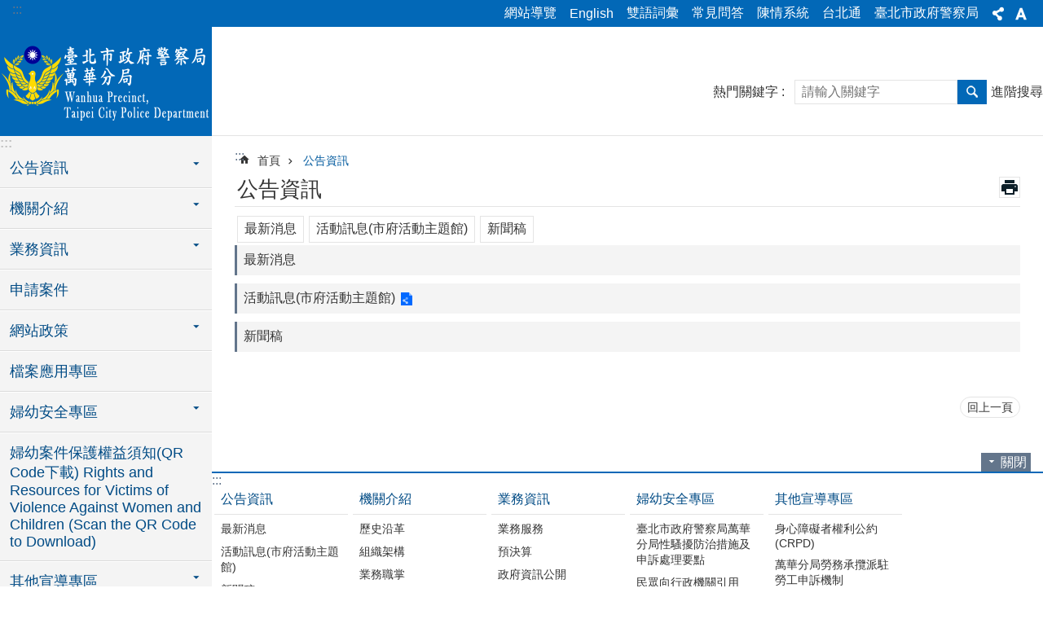

--- FILE ---
content_type: text/html; charset=utf-8
request_url: https://wh.police.gov.taipei/Content_List.aspx?n=6B6D6B8C3AE7429E
body_size: 24732
content:

<!DOCTYPE html>

<html id="FormHtml" xmlns="http://www.w3.org/1999/xhtml" lang="zh-Hant-TW">
<head id="Head1"><script  src='https://maps.googleapis.com/maps/api/js?key=AIzaSyDh8OOuzmun9cnM6H8-FZjx6qlgqAeiPOo&callback=initMap'></script>
<script> var CCMS_IS_TGOS= false;</script>
<script  src='//wh.police.gov.taipei/Scripts/jquery.min.js'></script>
<script  src='//wh.police.gov.taipei/Scripts/jquery.powertip.min.js'></script>
<link rel='stylesheet' type='text/css'  href='//wh.police.gov.taipei/Scripts/jquery.powertip-dark.min.css'> 
<script  src='//wh.police.gov.taipei/Scripts/jquery.cookie.js'></script>
<script  src='//wh.police.gov.taipei/Scripts/jUtil.js'></script>
<script  src='//wh.police.gov.taipei/Scripts/jGMap.js'></script>
<script  src='//wh.police.gov.taipei/Scripts/fancybox/jquery.fancybox.js'></script>
<link rel='stylesheet' type='text/css'  href='//wh.police.gov.taipei/Scripts/fancybox/jquery.fancybox.css'> 
<script src='//wh.police.gov.taipei/Scripts/hamalightGallery/hamalightGallery.js'></script>
<link rel='stylesheet' type='text/css'  href='//wh.police.gov.taipei/Scripts/hamalightGallery/css/hamalightGallery.css'> 
<script   src='//wh.police.gov.taipei/Scripts/jquery.mousewheel.min.js'></script> 
<script   src='//wh.police.gov.taipei/Scripts/jquery.touchwipe.min.js'></script> 
<script  src='//wh.police.gov.taipei/Scripts/Chart/chart.js'></script> 
<script  src='//wh.police.gov.taipei/Scripts/Chart/chartjs-plugin-datalabels.js'></script> 
<script  src='//wh.police.gov.taipei/Scripts/Chart/chartjs-chart-treemap.min.js'></script> 
<script  src='//wh.police.gov.taipei/Scripts/chart.js'></script> 
<script   src='//wh.police.gov.taipei/js/airdatepicker/datepicker.min.js'></script> 
<script   src='//wh.police.gov.taipei/js/airdatepicker/datepicker.zh-tw.js'></script> 
<script   src='//wh.police.gov.taipei/js/airdatepicker/datepicker.en.js'></script> 
<link rel='stylesheet' type='text/css'  href='//wh.police.gov.taipei/js/airdatepicker/datepicker.min.css'> 
<script   src='//wh.police.gov.taipei/Scripts/Extern.js'></script> 
<script   src='//wh.police.gov.taipei/Scripts/lazyload.js'></script> 
<script>var CCMS_WWWURL='https://wh.police.gov.taipei';var CCMS_LanguageSN=1;var CCMS_SitesSN_Encryption='A25A31DE8D66F1C6';</script><link href="images/favicon.ico" rel="icon" type="image/x-icon"><meta name="robots" content="noarchive" /><meta http-equiv="X-UA-Compatible" content="IE=edge" /><meta name="viewport" content="width=device-width, initial-scale=1" /><meta http-equiv="Content-Type" content="text/html; charset=utf-8" />
<meta name="DC.Title" content="臺北市政府警察局萬華分局" />
<meta name="DC.Subject" content="臺北市政府警察局萬華分局" />
<meta name="DC.Creator" content="臺北市政府警察局萬華分局" />
<meta name="DC.Publisher" content="臺北市政府警察局萬華分局" />
<meta name="DC.Date" content="2017-03-02" />
<meta name="DC.Type" content="" />
<meta name="DC.Identifier" content="379134000C" />
<meta name="DC.Description" content="提供臺北市政府警察局萬華分局發佈的新聞訊息" />
<meta name="DC.Contributor" content="臺北市政府警察局萬華分局" />
<meta name="DC.Format" content="HTML" />
<meta name="DC.Relation" content="MP-108081" />
<meta name="DC.Source" content="臺北市政府警察局萬華分局" />
<meta name="DC.Language" content="中文" />
<meta name="DC.Coverage.t.min" content="2017-03-02" />
<meta name="DC.Coverage.t.max" content="2017-04-02" />
<meta name="DC.Rights" content="臺北市政府警察局萬華分局" />
<meta name="Category.Theme" content="170,180" />
<meta name="Category.Cake" content="140" />
<meta name="Category.Service" content="E10" />
<meta name="DC.Keywords" content="" />
<title>
	臺北市政府警察局萬華分局-公告資訊
</title><link id="likCssGlobal" href="/css/global.css" rel="stylesheet" type="text/css" /><link id="likCssPage" href="/css/page.css" rel="stylesheet" type="text/css" /><link id="likPrint" href="/css/print.css" rel="stylesheet" type="text/css" media="print" /><link id="lnkCssSysDetail" href="/css/sys_detail.css" rel="stylesheet" type="text/css" />
<style>
    /*!
 * froala_editor v3.2.5-1 (https://www.froala.com/wysiwyg-editor)
 * License https://froala.com/wysiwyg-editor/terms/
 * Copyright 2014-2021 Froala Labs
 */
.fr-clearfix::after {clear: both;display: block;content: "";height: 0;}.fr-hide-by-clipping {position: absolute;width: 1px;height: 1px;padding: 0;margin: -1px;overflow: hidden;clip: rect(0, 0, 0, 0);border: 0;}.page-content .fr-img-caption.fr-rounded img, .page-content img.fr-rounded {border-radius: 10px;-moz-border-radius: 10px;-webkit-border-radius: 10px;-moz-background-clip: padding;-webkit-background-clip: padding-box;background-clip: padding-box;}.page-content .fr-img-caption.fr-shadow img, .page-content img.fr-shadow {-webkit-box-shadow: 10px 10px 5px 0 #ccc;-moz-box-shadow: 10px 10px 5px 0 #ccc;box-shadow: 10px 10px 5px 0 #ccc;}.page-content .fr-img-caption.fr-bordered img, .page-content img.fr-bordered {border: solid 5px #ccc;}.page-content img.fr-bordered {-webkit-box-sizing: content-box;-moz-box-sizing: content-box;box-sizing: content-box;}.page-content .fr-img-caption.fr-bordered img {-webkit-box-sizing: border-box;-moz-box-sizing: border-box;box-sizing: border-box;}.page-content {word-wrap: break-word;}.page-content span[style~="color:"] a {color: inherit;}.page-content strong {font-weight: 700;}.page-content hr {clear: both;user-select: none;-o-user-select: none;-moz-user-select: none;-khtml-user-select: none;-webkit-user-select: none;-ms-user-select: none;break-after: always;page-break-after: always;}.page-content .fr-file {position: relative;}.page-content .fr-file::after {position: relative;content: "\1F4CE";font-weight: 400;}.page-content pre {white-space: pre-wrap;word-wrap: break-word;overflow: visible;}.page-content[dir="rtl"] blockquote {border-left: none;border-right: solid 2px #5e35b1;margin-right: 0;padding-right: 5px;padding-left: 0;}.page-content[dir="rtl"] blockquote blockquote {border-color: #00bcd4;}.page-content[dir="rtl"] blockquote blockquote blockquote {border-color: #43a047;}.page-content blockquote {border-left: solid 2px #5e35b1;margin-left: 0;padding-left: 5px;color: #5e35b1;}.page-content blockquote blockquote {border-color: #00bcd4;color: #00bcd4;}.page-content blockquote blockquote blockquote {border-color: #43a047;color: #43a047;}.page-content span.fr-emoticon {font-weight: 400;font-family: "Apple Color Emoji", "Segoe UI Emoji", NotoColorEmoji, "Segoe UI Symbol", "Android Emoji", EmojiSymbols;display: inline;line-height: 0;}.page-content span.fr-emoticon.fr-emoticon-img {background-repeat: no-repeat !important;font-size: inherit;height: 1em;width: 1em;min-height: 20px;min-width: 20px;display: inline-block;margin: -0.1em 0.1em 0.1em;line-height: 1;vertical-align: middle;}.page-content .fr-text-gray {color: #aaa !important;}.page-content .fr-text-bordered {border-top: solid 1px #222;border-bottom: solid 1px #222;padding: 10px 0;}.page-content .fr-text-spaced {letter-spacing: 1px;}.page-content .fr-text-uppercase {text-transform: uppercase;}.page-content .fr-class-highlighted {background-color: #ff0;}.page-content .fr-class-code {border-color: #ccc;border-radius: 2px;-moz-border-radius: 2px;-webkit-border-radius: 2px;-moz-background-clip: padding;-webkit-background-clip: padding-box;background-clip: padding-box;background: #f5f5f5;padding: 10px;font-family: "Courier New", Courier, monospace;}.page-content .fr-class-transparency {opacity: 0.5;}.page-content img {position: relative;max-width: 100%;}.page-content img.fr-dib {margin: 5px auto;display: block;float: none;vertical-align: top;}.page-content img.fr-dib.fr-fil {margin-left: 0;text-align: left;}.page-content img.fr-dib.fr-fir {margin-right: 0;text-align: right;}.page-content img.fr-dii {display: inline-block;float: none;vertical-align: bottom;margin-left: 5px;margin-right: 5px;max-width: calc(100% - (2 * 5px));}.page-content img.fr-dii.fr-fil {float: left;margin: 5px 5px 5px 0;max-width: calc(100% - 5px);}.page-content img.fr-dii.fr-fir {float: right;margin: 5px 0 5px 5px;max-width: calc(100% - 5px);}.page-content span.fr-img-caption {position: relative;max-width: 100%;}.page-content span.fr-img-caption.fr-dib {margin: 5px auto;display: block;float: none;vertical-align: top;}.page-content span.fr-img-caption.fr-dib.fr-fil {margin-left: 0;text-align: left;}.page-content span.fr-img-caption.fr-dib.fr-fir {margin-right: 0;text-align: right;}.page-content span.fr-img-caption.fr-dii {display: inline-block;float: none;vertical-align: bottom;margin-left: 5px;margin-right: 5px;max-width: calc(100% - (2 * 5px));}.page-content span.fr-img-caption.fr-dii.fr-fil {float: left;margin: 5px 5px 5px 0;max-width: calc(100% - 5px);}.page-content span.fr-img-caption.fr-dii.fr-fir {float: right;margin: 5px 0 5px 5px;max-width: calc(100% - 5px);}.page-content .fr-video {text-align: center;position: relative;}.page-content .fr-video.fr-rv {padding-bottom: 56.25%;padding-top: 30px;height: 0;overflow: hidden;}.page-content .fr-video.fr-rv embed, .page-content .fr-video.fr-rv object, .page-content .fr-video.fr-rv > iframe {position: absolute !important;top: 0;left: 0;width: 100%;height: 100%;}.page-content .fr-video > * {-webkit-box-sizing: content-box;-moz-box-sizing: content-box;box-sizing: content-box;max-width: 100%;border: none;}.page-content .fr-video.fr-dvb {display: block;clear: both;}.page-content .fr-video.fr-dvb.fr-fvl {text-align: left;}.page-content .fr-video.fr-dvb.fr-fvr {text-align: right;}.page-content .fr-video.fr-dvi {display: inline-block;}.page-content .fr-video.fr-dvi.fr-fvl {float: left;}.page-content .fr-video.fr-dvi.fr-fvr {float: right;}.page-content a.fr-strong {font-weight: 700;}.page-content a.fr-green {color: green;}.page-content .fr-img-caption {text-align: center;}.page-content .fr-img-caption .fr-img-wrap {padding: 0;margin: auto;text-align: center;width: 100%;}.page-content .fr-img-caption .fr-img-wrap a {display: block;}.page-content .fr-img-caption .fr-img-wrap img {display: block;margin: auto;width: 100%;}.page-content .fr-img-caption .fr-img-wrap > span {margin: auto;display: block;padding: 5px 5px 10px;font-size: 0.875rem;font-weight: initial;-webkit-box-sizing: border-box;-moz-box-sizing: border-box;box-sizing: border-box;-webkit-opacity: 0.9;-moz-opacity: 0.9;opacity: 0.9;width: 100%;text-align: center;}.page-content button.fr-rounded, .page-content input.fr-rounded, .page-content textarea.fr-rounded {border-radius: 10px;-moz-border-radius: 10px;-webkit-border-radius: 10px;-moz-background-clip: padding;-webkit-background-clip: padding-box;background-clip: padding-box;}.page-content button.fr-large, .page-content input.fr-large, .page-content textarea.fr-large {font-size: 1.5rem;}a.page-content.fr-strong {font-weight: 700;}a.page-content.fr-green {color: green;}img.page-content {position: relative;max-width: 100%;}img.page-content.fr-dib {margin: 5px auto;display: block;float: none;vertical-align: top;}img.page-content.fr-dib.fr-fil {margin-left: 0;text-align: left;}img.page-content.fr-dib.fr-fir {margin-right: 0;text-align: right;}img.page-content.fr-dii {display: inline-block;float: none;vertical-align: bottom;margin-left: 5px;margin-right: 5px;max-width: calc(100% - (2 * 5px));}img.page-content.fr-dii.fr-fil {float: left;margin: 5px 5px 5px 0;max-width: calc(100% - 5px);}img.page-content.fr-dii.fr-fir {float: right;margin: 5px 0 5px 5px;max-width: calc(100% - 5px);}span.fr-img-caption.page-content {position: relative;max-width: 100%;}span.fr-img-caption.page-content.fr-dib {margin: 5px auto;display: block;float: none;vertical-align: top;}span.fr-img-caption.page-content.fr-dib.fr-fil {margin-left: 0;text-align: left;}span.fr-img-caption.page-content.fr-dib.fr-fir {margin-right: 0;text-align: right;}span.fr-img-caption.page-content.fr-dii {display: inline-block;float: none;vertical-align: bottom;margin-left: 5px;margin-right: 5px;max-width: calc(100% - (2 * 5px));}span.fr-img-caption.page-content.fr-dii.fr-fil {float: left;margin: 5px 5px 5px 0;max-width: calc(100% - 5px);}span.fr-img-caption.page-content.fr-dii.fr-fir {float: right;margin: 5px 0 5px 5px;max-width: calc(100% - 5px);}span.fr-emoticon {font-weight: normal;font-family: "Apple Color Emoji", "Segoe UI Emoji", "NotoColorEmoji", "Segoe UI Symbol", "Android Emoji", "EmojiSymbols";display: inline;line-height: 0 }span.fr-emoticon.fr-emoticon-img {background-repeat: no-repeat !important;font-size: inherit;height: 1em;width: 1em;min-height: 20px;min-width: 20px;display: inline-block;margin: -.1em .1em .1em;line-height: 1;vertical-align: text-bottom }</style>
         
<!-- Google tag (gtag.js) -->
<script async src="https://www.googletagmanager.com/gtag/js?id=G-TDY6ZGYMB0"></script>
<script>
  window.dataLayer = window.dataLayer || [];
  function gtag(){dataLayer.push(arguments);}
  gtag('js', new Date());

  gtag('config', 'G-TDY6ZGYMB0');
</script><meta property="og:title" content="公告資訊" />
<meta property="og:type" content="article" />
<meta property="og:url" content="https://wh.police.gov.taipei/Content_List.aspx?n=6B6D6B8C3AE7429E" />
<meta property="og:site_name" content="臺北市政府警察局萬華分局" />
<meta property="og:image" content="https://www-ws.gov.taipei/001/Upload/FBsharelogo.jpg" />
</head>
<body id="Formbody" data-js="false"><div class="for_accessibility">
    <style type="text/css">
        .for_accessibility a {
            position: absolute;
            top: 10px;
            left: 10px;
            z-index: 99;
            width: 1px;
            height: 1px;
            white-space: nowrap;
            overflow: hidden;
            color: #000;
        }
            .for_accessibility a:focus {
                width: auto;
                height: auto;
                padding: 6px;
                background-color: #fff;
            }
        .for_accessibility div {
            position: absolute;
            width: 2px;
            height: 2px;
            background-color: transparent;
            opacity: .1
        }
            .for_accessibility h1, .for_accessibility h2 {
                font-size: 0;
                margin: 0;
            }
    </style>
    <a href="#Accesskey_C" class="" title="跳到主要內容區塊">跳到主要內容區塊</a>    <div>
    </div>
    <script>
        var $a = $('.for_accessibility a');
        $a.on('click', function (evt) {
            var $href = $($(this).attr('href')),
                $target = $href.find('a').eq(0).get(0);
            setTimeout(function () { try { $target.focus(); } catch (e) { } }, 0);
        });
    </script>
</div>
<script> document.body.setAttribute("data-js", "true");</script>
   
      
    <form method="post" action="./Content_List.aspx?n=6B6D6B8C3AE7429E&amp;Create=1" id="form1">
<div class="aspNetHidden">
<input type="hidden" name="__VIEWSTATE" id="__VIEWSTATE" value="4KFFK2mBDGGfrbxQH4+a7JGxroa3rG32nM65NXr9mxFdD+NhVODMyOW4sfgH1xyc7Rtmufcr3Ota+etvwW9k17Q9LdQlWjeKoL4AvJdvBuUOi263deGSltP3tTaKA7dMtLhd6e/Sia0x/tcSa8xQoVgLlqZ4MONwQni1BzC8RqNleh+6fxJqhJRsrpU2tCjDdakFjyCFBiBBNrd36hGkNqsR1QnqISg/ATHzVj1lKxUCiqHS8RfpKEMATWCyEBRFDO2wXV46ne/XDZkTBip7vlu7VLN5hxv9OePNk4Lpal77W6cgyTLZkQuXoGD1aLgufmpznqt65Wpy7QAIJEKFKvRnyAGw2rFkrvoNDCpu5XlvwfwI1Sxu7b8IXajNNZWoeTTnuBkimHByCUjokrvj+oIJzJsAAWm8/EaI4+8J+WO5kYTPyXVs8uZSVdsYsR5FGmaRo68kLBRvtb+KbOz2L6L8oki6g3/fDDzwjOSuv0LDwta/HuxVXysnCFcWzooR/hbBuRtOE4TA7mpbOq1u+yYgBbTUvKtpN16IoEFehbJ35U9mgDJFGpDJXoFO1Eh/wkulsX5E34VTdwmQA1BkNJ42HY3nVLl3F8umP1MLe8+/0xek3T3mnXbzNo6BP6A+1vbGnXhNLvhRqud9JoQmfIESTz3DLIYecqbaf/jDN7s92kLoMDgDIpTMhT88uPWNi+ufgtMeGwRl4iQk2joOxVlKdSNP9dL9jb/CQTC8HKQgdFO70q8bjASQTBRXGRU6MwmYFQuHOkl995+uHmg/LXQ+a5f4K3u/NsHsYhzHS4ixM/P2f/3UlMZ2j4uluPs2dtOwT2k631+qXpO/[base64]/UUeaQDIwcqUtadXzaEZAcgIjEe3bNXzJd6btALqXmZthaUALhnSup0JjvDsoyEl+N/[base64]/zRwdRugNGJNSb7A9jgilhj5ua7WNuQfJtHwWVLB7hSuBxvNGatgiC4exAXfGmnjfYZitOcqCk9drW/ubKAwL7EHIHO4vfyMBpIBXg5OVY/W5ubtWYQefAE5vQLcjq8+oUqlaXOYA5Xu0IThPNjAQbG1xMV4oFb3eAMJ0h4La/zKM+fqj1/[base64]/s6+0bbD51jHL6hhbwwboQxFUIY=" />
</div>

        <!--主選單 結束-->
        <!--標題-->

        <div class="title">
            
        </div>
                
        
        
        
        
     <div class="group sys-root" data-func="{&#39;datePicker&#39;:{&#39;language&#39;:&#39;zh-tw&#39;,&#39;navTitles&#39;:{&#39;days&#39;:&#39;&lt;i>民國 rrr 年&lt;/i> &amp;nbsp; MM&#39;,&#39;months&#39;:&#39;民國 rrr 年&#39;,&#39;years&#39;:&#39;民國 rrr1 至 rrr2 年&#39;}}}" data-nojs="您的瀏覽器似乎不支援 JavaScript 語法，但沒關係，這並不會影響到內容的陳述。如需要選擇適合您的字級大小，可利用鍵盤 Ctrl + (+)放大 (-)縮小。如需要回到上一頁，可使用瀏覽器提供的 Alt + 左方向鍵(←)。如需要列印，可利用鍵盤 Ctrl + p 使用瀏覽器提供的列印功能。" data-type="3" data-child="3"><div class="in"><div class="ct"><div class="in"> <div class="group base-mobile" data-func="{&#39;toggleBtn&#39;:{&#39;addHd&#39;:true}, &#39;forNCC&#39;:{}}" data-index="1" data-type="3" data-child="6"><div class="in"><div class="ct"><div class="in"> <div class="area-form search" data-index="1" data-type="0" data-child="1"><div class="in"><div class="ct"><div class="in"><div class="fieldset">
  <span class="search"><label for="tbx_1da429e00f6c46fe8095721b84410bf0" style="font-size: 0em;"><span>搜尋</span></label><input id="tbx_1da429e00f6c46fe8095721b84410bf0" data-search="btn_1da429e00f6c46fe8095721b84410bf0" type="search" autocomplete="off" placeholder="請輸入關鍵字" title="請輸入關鍵字"></span>
  <span class="submit"><a href="#" class='CCMS_SearchBtn' data-search="btn_1da429e00f6c46fe8095721b84410bf0" title="搜尋" >搜尋</a></span>
</div>
<div class="list">
  <ul data-index="1" data-child="0">
  </ul>
</div>
<script >
$(function () {
    $('#tbx_1da429e00f6c46fe8095721b84410bf0').on("keydown", function (event) {
        if (event.which == 13) {
             doSearch($('#tbx_1da429e00f6c46fe8095721b84410bf0'));
            return false;
        }
    });
});
</script>
</div></div><div class="ft"><div class="in"><ul data-index="1" data-child="1">
  <li data-index="1" class="advanced"><span><a target="_blank" href="https://www.google.com.tw/advanced_search?hl=zh-Hant-TW&as_sitesearch=https://wh.police.gov.taipei" title="進階搜尋[另開新視窗]">進階搜尋</a></span></li>
</ul>
</div></div></div></div> <div class="list-text share" data-index="2" data-type="0" data-child="2"><div class="in"><div class="hd"><div class="in"><div   data-index="0"  class="h4"  >		<span  ><a  href="#"   title="分享" >分享</a></span></div></div></div><div class="ct"><div class="in"><noscript>您的瀏覽器不支援JavaScript功能，若網頁功能無法正常使用時，請開啟瀏覽器JavaScript狀態</noscript><ul data-index="1" data-child="5"><li   data-index="1"  class="facebook"  >		<span  ><a  href="javascript: void(window.open('http://www.facebook.com/share.php?u='.concat(encodeURIComponent(location.href)) ));"   title="分享至 Facebook[另開新視窗]"  target="_self" >分享至 Facebook[另開新視窗]</a></span></li><li   data-index="2"  class="plurk"  >		<span  ><a  href="javascript: void(window.open('http://www.plurk.com/?qualifier=shares&status='.concat(encodeURIComponent(location.href)) ));"   title="分享至 Plurk[另開新視窗]"  target="_self" >分享至 Plurk[另開新視窗]</a></span></li><li   data-index="3"  class="twitter"  >		<span  ><a  href="javascript: void(window.open('http://twitter.com/home/?status='.concat(encodeURIComponent(document.title)) .concat(' ') .concat(encodeURIComponent(location.href))));"   title="分享至 twitter[另開新視窗]"  target="_self" >分享至 twitter[另開新視窗]</a></span></li><li   data-index="4"  class="line"  >		<span  ><a  href="javascript: void(window.open('http://line.naver.jp/R/msg/text/?'.concat(encodeURIComponent(location.href)) ));"   title="分享至 line[另開新視窗]"  target="_self" >分享至 line[另開新視窗]</a></span></li><li   data-index="5"  class="email"  >		<span  ><a  href="javascript:  void(window.open('mailto:?subject=' + encodeURIComponent(document.title) + '&amp;body=' +  encodeURIComponent(document.URL)));"   title="分享至 email[另開新視窗]"  target="_self" >分享至 email[另開新視窗]</a></span></li></ul>
</div></div></div></div> <div class="group-list nav" data-func="{&#39;majorNavMobile&#39;:{}}" data-index="3" data-type="4" data-child="9"><div class="in"><div class="ct"><div class="in"><ul data-index="1" data-child="9"><li data-index="1"> <div class="group nav" data-index="1" data-type="3" data-child="1"><div class="in"><div class="hd"><div class="in"><div   data-index="0"  class="h3"  >		<span  ><a  href="News.aspx?n=6B6D6B8C3AE7429E&sms=72544237BBE4C5F6"      title="公告資訊" >公告資訊</a></span></div></div></div><div class="ct"><div class="in"> <div class="list-text nav" data-index="1" data-type="0" data-child="1"><div class="in"><div class="ct"><div class="in"><ul data-index="1" data-child="3"><li   data-index="1"  >		<span  ><a  href="News.aspx?n=07D1A0694CF518AD&sms=78D644F2755ACCAA"      title="最新消息" >最新消息</a></span></li><li   data-index="2"  >		<span  ><a  href="https://www.gov.taipei/ActivityTheme4.aspx?n=B1167F83E1FE0CD9&sms=9D72E82EC16F3E64"      title="[另開新視窗]活動訊息(市府活動主題館)"  target="_blank" >活動訊息(市府活動主題館)</a></span></li><li   data-index="3"  >		<span  ><a  href="News.aspx?n=8AC59EB4D52ABF7D&sms=72544237BBE4C5F6"      title="新聞稿" >新聞稿</a></span></li></ul>
</div></div></div></div></div></div></div></div></li><li data-index="2"> <div class="group nav" data-index="2" data-type="3" data-child="1"><div class="in"><div class="hd"><div class="in"><div   data-index="0"  class="h3"  >		<span  ><a  href="News.aspx?n=AA9F40A0CD4E6002&sms=36A0BB334ECB4011"      title="機關介紹" >機關介紹</a></span></div></div></div><div class="ct"><div class="in"> <div class="list-text nav" data-index="1" data-type="0" data-child="1"><div class="in"><div class="ct"><div class="in"><ul data-index="1" data-child="6"><li   data-index="1"  >		<span  ><a  href="Content_List.aspx?n=0D54EBD78FF8BF6B"      title="歷史沿革" >歷史沿革</a></span></li><li   data-index="2"  >		<span  ><a  href="Content_List.aspx?n=4723E3624E2DF3F0"      title="組織架構" >組織架構</a></span></li><li   data-index="3"  >		<span  ><a  href="News.aspx?n=2CA643891835947E&sms=0F885A86A2A1C4B0"      title="業務職掌" >業務職掌</a></span></li><li   data-index="4"  >		<span  ><a  href="News.aspx?n=64412160C98C2EC8&sms=7CAF6BD4D3E48630"      title="首長介紹" >首長介紹</a></span></li><li   data-index="5"  >		<span  ><a  href="Content_List.aspx?n=2AF6CA2A3DCD6B55"      title="[另開新視窗]108年萬華分局大事紀"  target="_blank" >大事記</a></span></li><li   data-index="6"  >		<span  ><a  href="Content_List.aspx?n=9104DDA506C9A598"      title="聯絡資訊" >聯絡資訊</a></span></li></ul>
</div></div></div></div></div></div></div></div></li><li data-index="3"> <div class="group nav" data-index="3" data-type="3" data-child="1"><div class="in"><div class="hd"><div class="in"><div   data-index="0"  class="h3"  >		<span  ><a  href="Content_List.aspx?n=3B24D27D2BD37CA7"      title="業務資訊" >業務資訊</a></span></div></div></div><div class="ct"><div class="in"> <div class="list-text nav" data-index="1" data-type="0" data-child="1"><div class="in"><div class="ct"><div class="in"><ul data-index="1" data-child="18"><li   data-index="1"  >		<span  ><a  href="Content_List.aspx?n=232C2B2312090C1F"      title="業務服務" >業務服務</a></span></li><li   data-index="2"  >		<span  ><a  href="https://police.gov.taipei/News.aspx?n=F46B12D923CAB902&sms=00AADBC6AD15F985"      title="施政計畫(警察局)" >施政計畫(警察局)</a></span></li><li   data-index="3"  >		<span  ><a  href="https://police.gov.taipei/News.aspx?n=3ADC5A5A6F5CF2E6&sms=38B151A3C836DCBF"      title="施政報告(警察局)" >施政報告(警察局)</a></span></li><li   data-index="4"  >		<span  ><a  href="https://police.gov.taipei/Content_List.aspx?n=3123F82CF85F354C"      title="法規資訊(警察局)" >法規資訊(警察局)</a></span></li><li   data-index="5"  >		<span  ><a  href="https://police.gov.taipei/cp.aspx?n=41ACB3325FE2ACE3"      title="統計資料(警察局)" >統計資料(警察局)</a></span></li><li   data-index="6"  >		<span  ><a  href="https://police.gov.taipei/News_Content.aspx?n=CF3819930E79A392&sms=9FA9F1AB75C9617D&s=82663DACA1381A3A"      title="文宣品及出版品(警察局)" >文宣品及出版品(警察局)</a></span></li><li   data-index="7"  >		<span  ><a  href="Content_List.aspx?n=F445738293AD4128"      title="預決算" >預決算</a></span></li><li   data-index="8"  >		<span  ><a  href="News.aspx?n=8BC7DDD8D3BF8360&sms=1E0C11A6C801D1A1"      title="政府資訊公開" >政府資訊公開</a></span></li><li   data-index="9"  >		<span  ><a  href="Content_List.aspx?n=C81E2385F6CBFA60"      title="無障礙專區" >無障礙專區</a></span></li><li   data-index="10"  >		<span  ><a  href="https://police.gov.taipei/News_Content.aspx?n=B5612D76EB95D83D&sms=D3AA3E30AC9F762C&s=5EA9FB492FEAEFEF"      title="雙語詞彙(警察局)" >雙語詞彙(警察局)</a></span></li><li   data-index="11"  >		<span  ><a  href="https://police.gov.taipei/News.aspx?n=8D43510FCC9EE11C&sms=87415A8B9CE81B16"      title="常見問答(警察局)" >常見問答(警察局)</a></span></li><li   data-index="12"  >		<span  ><a  href="Content_List.aspx?n=29A97136ED5958F2"      title="個人資料保護專區" >個人資料保護專區</a></span></li><li   data-index="13"  >		<span  ><a  href="Content_List.aspx?n=A36EFABDE42DD120"      title="防空避難專區" >防空避難專區</a></span></li><li   data-index="14"  >		<span  ><a  href="Content_List.aspx?n=F0612661CDF78D43"      title="會計公告專區" >會計公告專區</a></span></li><li   data-index="15"  >		<span  ><a  href="Content_List.aspx?n=88FB48DBCE323D40"      title="刑案新聞檢討會議公告" >刑案新聞檢討會議公告</a></span></li><li   data-index="16"  >		<span  ><a  href="Content_List.aspx?n=4D5508C555A49BCC"      title="分層負責明細表" >分層負責明細表</a></span></li><li   data-index="17"  >		<span  ><a  href="News.aspx?n=2DEDD5F466BC4E64&sms=1404E026AC3FFCA9"      title="公開徵信" >公開徵信</a></span></li><li   data-index="18"  >		<span  ><a  href="Content_List.aspx?n=76B787F25C1DF892"      title="人事公告專區" >人事公告專區</a></span></li></ul>
</div></div></div></div></div></div></div></div></li><li data-index="4"> <div class="group nav" data-index="4" data-type="3" data-child="1"><div class="in"><div class="hd"><div class="in"><div   data-index="0"  class="h3"  >		<span  ><a  href="Content_List.aspx?n=1B82D98BB29FEE6C"      title="申請案件" >申請案件</a></span></div></div></div><div class="ct"><div class="in"> <div class="list-text nav" data-index="1" data-type="0"><div class="in"><div class="ct"><div class="in"></div></div></div></div></div></div></div></div></li><li data-index="5"> <div class="group nav" data-index="5" data-type="3" data-child="1"><div class="in"><div class="hd"><div class="in"><div   data-index="0"  class="h3"  >		<span  ><a  href="Content_List.aspx?n=8E4D01D85CC4CB8E"      title="網站政策" >網站政策</a></span></div></div></div><div class="ct"><div class="in"> <div class="list-text nav" data-index="1" data-type="0" data-child="1"><div class="in"><div class="ct"><div class="in"><ul data-index="1" data-child="3"><li   data-index="1"  >		<span  ><a  href="Content_List.aspx?n=CF67E0CC8CD283A2"      title="網站安全政策" >網站安全政策</a></span></li><li   data-index="2"  >		<span  ><a  href="Content_List.aspx?n=01E407737F8AE272"      title="隱私權政策" >隱私權政策</a></span></li><li   data-index="3"  >		<span  ><a  href="Content_List.aspx?n=1CDFA5D5B3705F8A"      title="政府網站資料開放宣告" >政府網站資料開放宣告</a></span></li></ul>
</div></div></div></div></div></div></div></div></li><li data-index="6"> <div class="group nav" data-index="6" data-type="3" data-child="1"><div class="in"><div class="hd"><div class="in"><div   data-index="0"  class="h3"  >		<span  ><a  href="Content_List.aspx?n=98EBEAEC97FB1253"      title="檔案應用專區" >檔案應用專區</a></span></div></div></div><div class="ct"><div class="in"> <div class="list-text nav" data-index="1" data-type="0"><div class="in"><div class="ct"><div class="in"></div></div></div></div></div></div></div></div></li><li data-index="7"> <div class="group nav" data-index="7" data-type="3" data-child="1"><div class="in"><div class="hd"><div class="in"><div   data-index="0"  class="h3"  >		<span  ><a  href="Content_List.aspx?n=6D03D5F1A16E0F21"      title="婦幼安全專區" >婦幼安全專區</a></span></div></div></div><div class="ct"><div class="in"> <div class="list-text nav" data-index="1" data-type="0" data-child="1"><div class="in"><div class="ct"><div class="in"><ul data-index="1" data-child="3"><li   data-index="1"  >		<span  ><a  href="https://www-ws.gov.taipei/Download.ashx?u=LzAwMS9VcGxvYWQvNTAwL3JlbGZpbGUvMC85NDQ5OS9iOTgyMWI1NC01YTZmLTRkZDItOWRlMy00NTQ0ZjYyZTg0NjgucGRm&n=6ZmE5Lu2MV%2foh7rljJfluILmlL%2flupzorablr5%2flsYDokKzoj6%2fliIblsYDmgKfpqLfmk77pmLLmsrvmjqrmlr3lj4rnlLPoqLTopoHpu54xMTMwNzA0LnBkZg%3d%3d&icon=.pdf"      title="附件1_臺北市政府警察局萬華分局性騷擾防治措施及申訴要點1130704.pdf[另開新視窗]" >臺北市政府警察局萬華分局性騷擾防治措施及申訴處理要點</a></span></li><li   data-index="2"  >		<span  ><a  href="Content_List.aspx?n=3975F0B39334245A"      title="民眾向行政機關引用CEDAW指引及案例" >民眾向行政機關引用CEDAW指引及案例</a></span></li><li   data-index="3"  >		<span  ><a  href="Content_List.aspx?n=7BCC1D0161C72CDC"      title="婦幼安全宣導" >婦幼安全宣導</a></span></li></ul>
</div></div></div></div></div></div></div></div></li><li data-index="8"> <div class="group nav" data-index="8" data-type="3" data-child="1"><div class="in"><div class="hd"><div class="in"><div   data-index="0"  class="h3"  >		<span  ><a  href="https://wpd.police.gov.taipei/cp.aspx?n=7A73E440AE7D3DEB"      title="[另開新視窗]婦幼案件保護權益須知(QR Code下載) Rights and Resources for Victims of Violence Against Women and Children (Scan the QR Code to Download)"  target="_blank" >婦幼案件保護權益須知(QR Code下載) Rights and Resources for Victims of Violence Against Women and Children (Scan the QR Code to Download)</a></span></div></div></div><div class="ct"><div class="in"> <div class="list-text nav" data-index="1" data-type="0"><div class="in"><div class="ct"><div class="in"></div></div></div></div></div></div></div></div></li><li data-index="9"> <div class="group nav" data-index="9" data-type="3" data-child="1"><div class="in"><div class="hd"><div class="in"><div   data-index="0"  class="h3"  >		<span  ><a  href="Content_List.aspx?n=5FD6CAFFE1A6E3A6"      title="其他宣導專區" >其他宣導專區</a></span></div></div></div><div class="ct"><div class="in"> <div class="list-text nav" data-index="1" data-type="0" data-child="1"><div class="in"><div class="ct"><div class="in"><ul data-index="1" data-child="5"><li   data-index="1"  >		<span  ><a  href="https://crpd.sfaa.gov.tw/"      title="[另開新視窗]身心障礙者權利公約(CRPD)"  target="_blank" >身心障礙者權利公約(CRPD)</a></span></li><li   data-index="2"  >		<span  ><a  href="Content_List.aspx?n=F9CF22F808B90DAA"      title="萬華分局勞務承攬派駐勞工申訴機制" >萬華分局勞務承攬派駐勞工申訴機制</a></span></li><li   data-index="3"  >		<span  ><a  href="Content_List.aspx?n=711C43F312E7D179"      title="國防部「國防文宣多媒體」宣導" >國防部「國防文宣多媒體」宣導</a></span></li><li   data-index="4"  >		<span  ><a  href="Content_List.aspx?n=9254A60EA0A38097"      title="消防局-115年1月份防災宣導" >消防局-115年1月份防災宣導</a></span></li><li   data-index="5"  >		<span  ><a  href="Content_List.aspx?n=4545A3A5C090BBA0"      title="臺北市政府115年春節期間擴大防火宣導" >臺北市政府115年春節期間擴大防火宣導</a></span></li></ul>
</div></div></div></div></div></div></div></div></li></ul></div></div></div></div> <div class="list-text hot-key-word" data-index="4" data-type="0"><div class="in"><div class="hd"><div class="in"><div   data-index="0"  class="h4"  >		<span  ><a   title="熱門關鍵字" >熱門關鍵字</a></span></div></div></div><div class="ct"><div class="in"></div></div></div></div> <div class="list-text link" data-index="5" data-type="0" data-child="1"><div class="in"><div class="hd"><div class="in"><div   data-index="0"  class="h4"  >		<span  ><a   title="上方連結" >上方連結</a></span></div></div></div><div class="ct"><div class="in"><ul data-index="1" data-child="7"><li   data-index="1"  >		<span  ><a  href="SiteMap.aspx?n=4F88799D1BE29569"   title="網站導覽" >網站導覽</a></span></li><li   data-index="2"  >		<span  ><a  href="https://english.police.gov.taipei/"   title="[另開新視窗]English"  target="_blank" >English</a></span></li><li   data-index="3"  >		<span  ><a  href="https://police.gov.taipei/News_Content.aspx?n=B5612D76EB95D83D&sms=D3AA3E30AC9F762C&s=5EA9FB492FEAEFEF"   title="[另開新視窗]雙語詞彙"  target="_blank" >雙語詞彙</a></span></li><li   data-index="4"  >		<span  ><a  href="https://police.gov.taipei/News.aspx?n=8D43510FCC9EE11C&sms=A9A4BB0DC34217C4"   title="[另開新視窗]常見問答"  target="_blank" >常見問答</a></span></li><li   data-index="5"  >		<span  ><a  href="https://1999.gov.taipei"   title="[另開新視窗]陳情系統"  target="_blank" >陳情系統</a></span></li><li   data-index="6"  >		<span  ><a  href="https://id.taipei/tpcd/"   title="[另開新視窗]台北通"  target="_blank" >台北通</a></span></li><li   data-index="7"  >		<span  ><a  href="https://police.gov.taipei"   title="[另開新視窗]臺北市政府警察局"  target="_blank" >臺北市政府警察局</a></span></li></ul>
</div></div></div></div> <div class="list-text link" data-index="6" data-type="0" data-child="1"><div class="in"><div class="hd"><div class="in"><div   data-index="0"  class="h4"  >		<span  ><a   title="下方連結" >下方連結</a></span></div></div></div><div class="ct"><div class="in"><ul data-index="1" data-child="5"><li   data-index="1"  >		<span  ><a  href="https://wh.police.gov.taipei/Content_List.aspx?n=9104DDA506C9A598"   title="聯絡資訊" >聯絡資訊</a></span></li><li   data-index="2"  >		<span  ><a  href="https://wh.police.gov.taipei/Content_List.aspx?n=CF67E0CC8CD283A2"   title="網站安全政策" >網站安全政策</a></span></li><li   data-index="3"  >		<span  ><a  href="https://wh.police.gov.taipei/Content_List.aspx?n=01E407737F8AE272"   title="隱私權政策" >隱私權政策</a></span></li><li   data-index="4"  >		<span  ><a  href="https://wh.police.gov.taipei/Content_List.aspx?n=1CDFA5D5B3705F8A"   title="政府網站資料開放宣告" >政府網站資料開放宣告</a></span></li><li   data-index="5"  >		<span  ><a  href="https://www.gov.taipei/"   title="臺北市政府" >臺北市政府</a></span></li></ul>
</div></div></div></div></div></div></div></div> <div class="group base-extend" data-index="2" data-type="3" data-child="2"><div class="in"><div class="ct"><div class="in"> <div class="group default info" data-func="{&#39;hud&#39;:{}}" data-index="1" data-type="3" data-child="3"><div class="in"><div class="ct"><div class="in"> <div class="simple-text accesskey" data-type="0" data-child="1"><div class="in"><div class="ct"><div class="in"><span><a href="#Accesskey_U" id="Accesskey_U" accesskey="U" title="上方選單連結區，此區塊列有本網站的主要連結">:::</a></span></div></div></div></div> <div class="list-text link" data-index="1" data-type="0" data-child="1"><div class="in"><div class="hd"><div class="in"><div   data-index="0"  class="h4"  >		<span  ><a   title="上方連結" >上方連結</a></span></div></div></div><div class="ct"><div class="in"><ul data-index="1" data-child="7"><li   data-index="1"  >		<span  ><a  href="SiteMap.aspx?n=4F88799D1BE29569"   title="網站導覽" >網站導覽</a></span></li><li   data-index="2"  >		<span  ><a  href="https://english.police.gov.taipei/"   title="[另開新視窗]English"  target="_blank" >English</a></span></li><li   data-index="3"  >		<span  ><a  href="https://police.gov.taipei/News_Content.aspx?n=B5612D76EB95D83D&sms=D3AA3E30AC9F762C&s=5EA9FB492FEAEFEF"   title="[另開新視窗]雙語詞彙"  target="_blank" >雙語詞彙</a></span></li><li   data-index="4"  >		<span  ><a  href="https://police.gov.taipei/News.aspx?n=8D43510FCC9EE11C&sms=A9A4BB0DC34217C4"   title="[另開新視窗]常見問答"  target="_blank" >常見問答</a></span></li><li   data-index="5"  >		<span  ><a  href="https://1999.gov.taipei"   title="[另開新視窗]陳情系統"  target="_blank" >陳情系統</a></span></li><li   data-index="6"  >		<span  ><a  href="https://id.taipei/tpcd/"   title="[另開新視窗]台北通"  target="_blank" >台北通</a></span></li><li   data-index="7"  >		<span  ><a  href="https://police.gov.taipei"   title="[另開新視窗]臺北市政府警察局"  target="_blank" >臺北市政府警察局</a></span></li></ul>
</div></div></div></div> <div class="list-text share" data-func="{&#39;toggleBtn&#39;:{&#39;clickToRemove&#39;:true}}" data-index="2" data-type="0" data-child="2"><div class="in"><div class="hd"><div class="in"><div   data-index="0"  class="h4"  >		<span  ><a  href="#"   title="分享" >分享</a></span></div></div></div><div class="ct"><div class="in"><noscript>您的瀏覽器不支援JavaScript功能，若網頁功能無法正常使用時，請開啟瀏覽器JavaScript狀態</noscript><ul data-index="1" data-child="5"><li   data-index="1"  class="facebook"  >		<span  ><a  href="javascript: void(window.open('http://www.facebook.com/share.php?u='.concat(encodeURIComponent(location.href)) ));"   title="分享至 Facebook[另開新視窗]"  target="_self" >分享至 Facebook[另開新視窗]</a></span></li><li   data-index="2"  class="plurk"  >		<span  ><a  href="javascript: void(window.open('http://www.plurk.com/?qualifier=shares&status='.concat(encodeURIComponent(location.href)) ));"   title="分享至 Plurk[另開新視窗]"  target="_self" >分享至 Plurk[另開新視窗]</a></span></li><li   data-index="3"  class="twitter"  >		<span  ><a  href="javascript: void(window.open('http://twitter.com/home/?status='.concat(encodeURIComponent(document.title)) .concat(' ') .concat(encodeURIComponent(location.href))));"   title="分享至 twitter[另開新視窗]"  target="_self" >分享至 twitter[另開新視窗]</a></span></li><li   data-index="4"  class="line"  >		<span  ><a  href="javascript: void(window.open('http://line.naver.jp/R/msg/text/?'.concat(encodeURIComponent(location.href)) ));"   title="分享至 line[另開新視窗]"  target="_self" >分享至 line[另開新視窗]</a></span></li><li   data-index="5"  class="email"  >		<span  ><a  href="javascript:  void(window.open('mailto:?subject=' + encodeURIComponent(document.title) + '&amp;body=' +  encodeURIComponent(document.URL)));"   title="分享至 email[另開新視窗]"  target="_self" >分享至 email[另開新視窗]</a></span></li></ul>
</div></div></div></div> <div class="list-text font-size" data-func="{&#39;toggleBtn&#39;:{&#39;clickToRemove&#39;:true},&#39;fontSize&#39;:{}}" data-index="3" data-type="0" data-child="1"><div class="in"><div class="hd"><div class="in"><div   data-index="0"  class="h4"  >		<span  ><a  href="#"   title="字級" >字級</a></span></div></div></div><div class="ct"><div class="in"><ul data-index="1" data-child="3"><li   data-index="1"  class="small"  >		<span  ><a  href="#"   role="button"  title="小 字級" >小</a></span></li><li   data-index="2"  class="medium"  >		<span  ><a  href="#"   role="button"  title="中 字級" >中</a></span></li><li   data-index="3"  class="large"  >		<span  ><a  href="#"   role="button"  title="大 字級" >大</a></span></li></ul>
</div></div></div></div></div></div></div></div> <div class="group default side-tool" data-index="2" data-type="3" data-child="2"><div class="in"><div class="ct"><div class="in"> <div class="simple-text major-logo" data-index="1" data-type="0" data-child="1"><div class="in"><div class="ct"><div class="in"><h1><a href="Default.aspx" title="返回 臺北市政府警察局萬華分局 首頁">臺北市政府警察局萬華分局</a></h1></div></div></div></div> <div class="simple-text accesskey" data-type="0" data-child="1"><div class="in"><div class="ct"><div class="in"><span><a href="#Accesskey_L" id="Accesskey_L" accesskey="L" title="左方次要連結區，此區塊列有本網站的次要連結">:::</a></span></div></div></div></div> <div class="group-list nav" data-func="{&#39;majorNavStraight&#39;:{}}" data-index="2" data-type="4" data-child="9"><div class="in"><div class="ct"><div class="in"><ul data-index="1" data-child="9"><li data-index="1"> <div class="group nav" data-index="1" data-type="3" data-child="1"><div class="in"><div class="hd"><div class="in"><div   data-index="0"  class="h3"  >		<span  ><a  href="News.aspx?n=6B6D6B8C3AE7429E&sms=72544237BBE4C5F6"      title="公告資訊" >公告資訊</a></span></div></div></div><div class="ct"><div class="in"> <div class="list-text nav" data-index="1" data-type="0" data-child="1"><div class="in"><div class="ct"><div class="in"><ul data-index="1" data-child="3"><li   data-index="1"  >		<span  ><a  href="News.aspx?n=07D1A0694CF518AD&sms=78D644F2755ACCAA"      title="最新消息" >最新消息</a></span></li><li   data-index="2"  >		<span  ><a  href="https://www.gov.taipei/ActivityTheme4.aspx?n=B1167F83E1FE0CD9&sms=9D72E82EC16F3E64"      title="[另開新視窗]活動訊息(市府活動主題館)"  target="_blank" >活動訊息(市府活動主題館)</a></span></li><li   data-index="3"  >		<span  ><a  href="News.aspx?n=8AC59EB4D52ABF7D&sms=72544237BBE4C5F6"      title="新聞稿" >新聞稿</a></span></li></ul>
</div></div></div></div></div></div></div></div></li><li data-index="2"> <div class="group nav" data-index="2" data-type="3" data-child="1"><div class="in"><div class="hd"><div class="in"><div   data-index="0"  class="h3"  >		<span  ><a  href="News.aspx?n=AA9F40A0CD4E6002&sms=36A0BB334ECB4011"      title="機關介紹" >機關介紹</a></span></div></div></div><div class="ct"><div class="in"> <div class="list-text nav" data-index="1" data-type="0" data-child="1"><div class="in"><div class="ct"><div class="in"><ul data-index="1" data-child="6"><li   data-index="1"  >		<span  ><a  href="Content_List.aspx?n=0D54EBD78FF8BF6B"      title="歷史沿革" >歷史沿革</a></span></li><li   data-index="2"  >		<span  ><a  href="Content_List.aspx?n=4723E3624E2DF3F0"      title="組織架構" >組織架構</a></span></li><li   data-index="3"  >		<span  ><a  href="News.aspx?n=2CA643891835947E&sms=0F885A86A2A1C4B0"      title="業務職掌" >業務職掌</a></span></li><li   data-index="4"  >		<span  ><a  href="News.aspx?n=64412160C98C2EC8&sms=7CAF6BD4D3E48630"      title="首長介紹" >首長介紹</a></span></li><li   data-index="5"  >		<span  ><a  href="Content_List.aspx?n=2AF6CA2A3DCD6B55"      title="[另開新視窗]108年萬華分局大事紀"  target="_blank" >大事記</a></span></li><li   data-index="6"  >		<span  ><a  href="Content_List.aspx?n=9104DDA506C9A598"      title="聯絡資訊" >聯絡資訊</a></span></li></ul>
</div></div></div></div></div></div></div></div></li><li data-index="3"> <div class="group nav" data-index="3" data-type="3" data-child="1"><div class="in"><div class="hd"><div class="in"><div   data-index="0"  class="h3"  >		<span  ><a  href="Content_List.aspx?n=3B24D27D2BD37CA7"      title="業務資訊" >業務資訊</a></span></div></div></div><div class="ct"><div class="in"> <div class="list-text nav" data-index="1" data-type="0" data-child="1"><div class="in"><div class="ct"><div class="in"><ul data-index="1" data-child="18"><li   data-index="1"  >		<span  ><a  href="Content_List.aspx?n=232C2B2312090C1F"      title="業務服務" >業務服務</a></span></li><li   data-index="2"  >		<span  ><a  href="https://police.gov.taipei/News.aspx?n=F46B12D923CAB902&sms=00AADBC6AD15F985"      title="施政計畫(警察局)" >施政計畫(警察局)</a></span></li><li   data-index="3"  >		<span  ><a  href="https://police.gov.taipei/News.aspx?n=3ADC5A5A6F5CF2E6&sms=38B151A3C836DCBF"      title="施政報告(警察局)" >施政報告(警察局)</a></span></li><li   data-index="4"  >		<span  ><a  href="https://police.gov.taipei/Content_List.aspx?n=3123F82CF85F354C"      title="法規資訊(警察局)" >法規資訊(警察局)</a></span></li><li   data-index="5"  >		<span  ><a  href="https://police.gov.taipei/cp.aspx?n=41ACB3325FE2ACE3"      title="統計資料(警察局)" >統計資料(警察局)</a></span></li><li   data-index="6"  >		<span  ><a  href="https://police.gov.taipei/News_Content.aspx?n=CF3819930E79A392&sms=9FA9F1AB75C9617D&s=82663DACA1381A3A"      title="文宣品及出版品(警察局)" >文宣品及出版品(警察局)</a></span></li><li   data-index="7"  >		<span  ><a  href="Content_List.aspx?n=F445738293AD4128"      title="預決算" >預決算</a></span></li><li   data-index="8"  >		<span  ><a  href="News.aspx?n=8BC7DDD8D3BF8360&sms=1E0C11A6C801D1A1"      title="政府資訊公開" >政府資訊公開</a></span></li><li   data-index="9"  >		<span  ><a  href="Content_List.aspx?n=C81E2385F6CBFA60"      title="無障礙專區" >無障礙專區</a></span></li><li   data-index="10"  >		<span  ><a  href="https://police.gov.taipei/News_Content.aspx?n=B5612D76EB95D83D&sms=D3AA3E30AC9F762C&s=5EA9FB492FEAEFEF"      title="雙語詞彙(警察局)" >雙語詞彙(警察局)</a></span></li><li   data-index="11"  >		<span  ><a  href="https://police.gov.taipei/News.aspx?n=8D43510FCC9EE11C&sms=87415A8B9CE81B16"      title="常見問答(警察局)" >常見問答(警察局)</a></span></li><li   data-index="12"  >		<span  ><a  href="Content_List.aspx?n=29A97136ED5958F2"      title="個人資料保護專區" >個人資料保護專區</a></span></li><li   data-index="13"  >		<span  ><a  href="Content_List.aspx?n=A36EFABDE42DD120"      title="防空避難專區" >防空避難專區</a></span></li><li   data-index="14"  >		<span  ><a  href="Content_List.aspx?n=F0612661CDF78D43"      title="會計公告專區" >會計公告專區</a></span></li><li   data-index="15"  >		<span  ><a  href="Content_List.aspx?n=88FB48DBCE323D40"      title="刑案新聞檢討會議公告" >刑案新聞檢討會議公告</a></span></li><li   data-index="16"  >		<span  ><a  href="Content_List.aspx?n=4D5508C555A49BCC"      title="分層負責明細表" >分層負責明細表</a></span></li><li   data-index="17"  >		<span  ><a  href="News.aspx?n=2DEDD5F466BC4E64&sms=1404E026AC3FFCA9"      title="公開徵信" >公開徵信</a></span></li><li   data-index="18"  >		<span  ><a  href="Content_List.aspx?n=76B787F25C1DF892"      title="人事公告專區" >人事公告專區</a></span></li></ul>
</div></div></div></div></div></div></div></div></li><li data-index="4"> <div class="group nav" data-index="4" data-type="3" data-child="1"><div class="in"><div class="hd"><div class="in"><div   data-index="0"  class="h3"  >		<span  ><a  href="Content_List.aspx?n=1B82D98BB29FEE6C"      title="申請案件" >申請案件</a></span></div></div></div><div class="ct"><div class="in"> <div class="list-text nav" data-index="1" data-type="0"><div class="in"><div class="ct"><div class="in"></div></div></div></div></div></div></div></div></li><li data-index="5"> <div class="group nav" data-index="5" data-type="3" data-child="1"><div class="in"><div class="hd"><div class="in"><div   data-index="0"  class="h3"  >		<span  ><a  href="Content_List.aspx?n=8E4D01D85CC4CB8E"      title="網站政策" >網站政策</a></span></div></div></div><div class="ct"><div class="in"> <div class="list-text nav" data-index="1" data-type="0" data-child="1"><div class="in"><div class="ct"><div class="in"><ul data-index="1" data-child="3"><li   data-index="1"  >		<span  ><a  href="Content_List.aspx?n=CF67E0CC8CD283A2"      title="網站安全政策" >網站安全政策</a></span></li><li   data-index="2"  >		<span  ><a  href="Content_List.aspx?n=01E407737F8AE272"      title="隱私權政策" >隱私權政策</a></span></li><li   data-index="3"  >		<span  ><a  href="Content_List.aspx?n=1CDFA5D5B3705F8A"      title="政府網站資料開放宣告" >政府網站資料開放宣告</a></span></li></ul>
</div></div></div></div></div></div></div></div></li><li data-index="6"> <div class="group nav" data-index="6" data-type="3" data-child="1"><div class="in"><div class="hd"><div class="in"><div   data-index="0"  class="h3"  >		<span  ><a  href="Content_List.aspx?n=98EBEAEC97FB1253"      title="檔案應用專區" >檔案應用專區</a></span></div></div></div><div class="ct"><div class="in"> <div class="list-text nav" data-index="1" data-type="0"><div class="in"><div class="ct"><div class="in"></div></div></div></div></div></div></div></div></li><li data-index="7"> <div class="group nav" data-index="7" data-type="3" data-child="1"><div class="in"><div class="hd"><div class="in"><div   data-index="0"  class="h3"  >		<span  ><a  href="Content_List.aspx?n=6D03D5F1A16E0F21"      title="婦幼安全專區" >婦幼安全專區</a></span></div></div></div><div class="ct"><div class="in"> <div class="list-text nav" data-index="1" data-type="0" data-child="1"><div class="in"><div class="ct"><div class="in"><ul data-index="1" data-child="3"><li   data-index="1"  >		<span  ><a  href="https://www-ws.gov.taipei/Download.ashx?u=LzAwMS9VcGxvYWQvNTAwL3JlbGZpbGUvMC85NDQ5OS9iOTgyMWI1NC01YTZmLTRkZDItOWRlMy00NTQ0ZjYyZTg0NjgucGRm&n=6ZmE5Lu2MV%2foh7rljJfluILmlL%2flupzorablr5%2flsYDokKzoj6%2fliIblsYDmgKfpqLfmk77pmLLmsrvmjqrmlr3lj4rnlLPoqLTopoHpu54xMTMwNzA0LnBkZg%3d%3d&icon=.pdf"      title="附件1_臺北市政府警察局萬華分局性騷擾防治措施及申訴要點1130704.pdf[另開新視窗]" >臺北市政府警察局萬華分局性騷擾防治措施及申訴處理要點</a></span></li><li   data-index="2"  >		<span  ><a  href="Content_List.aspx?n=3975F0B39334245A"      title="民眾向行政機關引用CEDAW指引及案例" >民眾向行政機關引用CEDAW指引及案例</a></span></li><li   data-index="3"  >		<span  ><a  href="Content_List.aspx?n=7BCC1D0161C72CDC"      title="婦幼安全宣導" >婦幼安全宣導</a></span></li></ul>
</div></div></div></div></div></div></div></div></li><li data-index="8"> <div class="group nav" data-index="8" data-type="3" data-child="1"><div class="in"><div class="hd"><div class="in"><div   data-index="0"  class="h3"  >		<span  ><a  href="https://wpd.police.gov.taipei/cp.aspx?n=7A73E440AE7D3DEB"      title="[另開新視窗]婦幼案件保護權益須知(QR Code下載) Rights and Resources for Victims of Violence Against Women and Children (Scan the QR Code to Download)"  target="_blank" >婦幼案件保護權益須知(QR Code下載) Rights and Resources for Victims of Violence Against Women and Children (Scan the QR Code to Download)</a></span></div></div></div><div class="ct"><div class="in"> <div class="list-text nav" data-index="1" data-type="0"><div class="in"><div class="ct"><div class="in"></div></div></div></div></div></div></div></div></li><li data-index="9"> <div class="group nav" data-index="9" data-type="3" data-child="1"><div class="in"><div class="hd"><div class="in"><div   data-index="0"  class="h3"  >		<span  ><a  href="Content_List.aspx?n=5FD6CAFFE1A6E3A6"      title="其他宣導專區" >其他宣導專區</a></span></div></div></div><div class="ct"><div class="in"> <div class="list-text nav" data-index="1" data-type="0" data-child="1"><div class="in"><div class="ct"><div class="in"><ul data-index="1" data-child="5"><li   data-index="1"  >		<span  ><a  href="https://crpd.sfaa.gov.tw/"      title="[另開新視窗]身心障礙者權利公約(CRPD)"  target="_blank" >身心障礙者權利公約(CRPD)</a></span></li><li   data-index="2"  >		<span  ><a  href="Content_List.aspx?n=F9CF22F808B90DAA"      title="萬華分局勞務承攬派駐勞工申訴機制" >萬華分局勞務承攬派駐勞工申訴機制</a></span></li><li   data-index="3"  >		<span  ><a  href="Content_List.aspx?n=711C43F312E7D179"      title="國防部「國防文宣多媒體」宣導" >國防部「國防文宣多媒體」宣導</a></span></li><li   data-index="4"  >		<span  ><a  href="Content_List.aspx?n=9254A60EA0A38097"      title="消防局-115年1月份防災宣導" >消防局-115年1月份防災宣導</a></span></li><li   data-index="5"  >		<span  ><a  href="Content_List.aspx?n=4545A3A5C090BBA0"      title="臺北市政府115年春節期間擴大防火宣導" >臺北市政府115年春節期間擴大防火宣導</a></span></li></ul>
</div></div></div></div></div></div></div></div></li></ul></div></div></div></div></div></div></div></div></div></div></div></div> <div class="group base-wrapper" data-index="3" data-type="3" data-child="3"><div class="in"><div class="ct"><div class="in"> <div class="group base-header" data-index="1" data-type="3" data-child="2"><div class="in"><div class="ct"><div class="in"> <div class="list-text hot-key-word" data-index="1" data-type="0"><div class="in"><div class="hd"><div class="in"><div   data-index="0"  class="h4"  >		<span  ><a   title="熱門關鍵字" >熱門關鍵字</a></span></div></div></div><div class="ct"><div class="in"></div></div></div></div> <div class="area-form search" data-func="{&#39;showDataList&#39;:{},&#39;forNCC&#39;:{}}" data-index="2" data-type="0" data-child="1"><div class="in"><div class="ct"><div class="in"><div class="fieldset">
  <span class="search"><label for="tbx_b1f7ca2737174565a7d60f16839209de" style="font-size: 0em;"><span>搜尋</span></label><input id="tbx_b1f7ca2737174565a7d60f16839209de" data-search="btn_b1f7ca2737174565a7d60f16839209de" type="search" autocomplete="off" placeholder="請輸入關鍵字" title="請輸入關鍵字"></span>
  <span class="submit"><a href="#" class='CCMS_SearchBtn' data-search="btn_b1f7ca2737174565a7d60f16839209de" title="搜尋" >搜尋</a></span>
</div>
<div class="list">
  <ul data-index="1" data-child="0">
  </ul>
</div>
<script >
$(function () {
    $('#tbx_b1f7ca2737174565a7d60f16839209de').on("keydown", function (event) {
        if (event.which == 13) {
             doSearch($('#tbx_b1f7ca2737174565a7d60f16839209de'));
            return false;
        }
    });
});
</script>
</div></div><div class="ft"><div class="in"><ul data-index="1" data-child="1">
  <li data-index="1" class="advanced"><span><a target="_blank" href="https://www.google.com.tw/advanced_search?hl=zh-Hant-TW&as_sitesearch=https://wh.police.gov.taipei" title="進階搜尋[另開新視窗]">進階搜尋</a></span></li>
</ul>
</div></div></div></div></div></div></div></div> <div id="base-content" class="group base-content" data-index="2" data-type="3" data-child="1"><div class="in"><div class="ct"><div class="in"> <div class="group base-page-area" data-index="1" data-type="3" data-child="1"><div class="in"><div class="ct"><div class="in"> <div class="group base-section" data-index="1" data-type="3" data-child="3"><div class="in"><div class="ct"><div class="in"> <div class="simple-text accesskey" data-type="0" data-child="1"><div class="in"><div class="ct"><div class="in"><span><a href="#Accesskey_C" id="Accesskey_C" accesskey="C" title="中間主要內容區，此區塊呈現網頁的網頁內容" role="main" >:::</a></span></div></div></div></div> <div class="group page-header" data-index="1" data-type="3" data-child="3"><div class="in"><div class="ct"><div class="in"> <div class="list-text breadcrumb" data-index="1" data-type="0" data-child="1"><div class="in"><div class="ct"><div class="in"><ul data-index="1" data-child="2"><li   data-index="1"  >		<span  ><a  href="Default.aspx"   title="首頁"  target="_self" >首頁</a></span></li><li   data-index="2"  >		<span  ><a  href="News.aspx?n=6B6D6B8C3AE7429E&sms=72544237BBE4C5F6"   title="公告資訊"  target="_self" >公告資訊</a></span></li></ul>
</div></div></div></div> <div class="group default info" data-index="2" data-type="3" data-child="2"><div class="in"><div class="ct"><div class="in"> <div class="simple-text heading" data-index="1" data-type="0" data-child="1"><div class="in"><div class="ct"><div class="in"><h2 class="h3"><span>公告資訊</span></h2></div></div></div></div> <div class="group default msg-tool" data-index="2" data-type="3" data-child="1"><div class="in"><div class="ct"><div class="in"> <div class="simple-text accesskey" data-func="{&#39;focusContent&#39;:{}}" data-type="0"><div class="in"><div class="ct"><div class="in"></div></div></div></div> <div class="list-text user-tool" data-index="1" data-type="0" data-child="1"><div class="in"><div class="hd"><div class="in"><div   data-index="0"  class="h4"  >		<span  ><a   title="網頁功能" >網頁功能</a></span></div></div></div><div class="ct"><div class="in"><ul data-index="1" data-child="2"><li   data-index="1"  class="print"  >		<span  ><a  href="javascript:print();"  role="button" title="列印內容"  target="_self" >列印內容</a></span></li><li   data-index="2"  class="bopomofo"  >		<span  ><a  href="#"  role="button" title="注音" >注音</a></span></li></ul>
</div></div></div></div></div></div></div></div></div></div></div></div> <div class="list-text classify" data-index="3" data-type="0" data-child="1"><div class="in"><div class="ct"><div class="in"><ul data-index="1" data-child="3"><li   data-index="1"  >		<span  ><a  href="News.aspx?n=07D1A0694CF518AD&sms=78D644F2755ACCAA"   title="最新消息"  target="_self" >最新消息</a></span></li><li   data-index="2"  >		<span  ><a  href="https://www.gov.taipei/ActivityTheme4.aspx?n=B1167F83E1FE0CD9&sms=9D72E82EC16F3E64"  target="_blank" title="活動訊息(市府活動主題館)"  target="_self" >活動訊息(市府活動主題館)</a></span></li><li   data-index="3"  >		<span  ><a  href="News.aspx?n=8AC59EB4D52ABF7D&sms=72544237BBE4C5F6"   title="新聞稿"  target="_self" >新聞稿</a></span></li></ul>
</div></div></div></div></div></div></div></div> <div class="group page-content " id="CCMS_Content" data-func="{&#39;linkType&#39;:{&#39;domains&#39;:[&#39;https://www-ws.gov.taipei&#39;,&#39;https://www-ws.gov.taipei&#39;]},&#39;imgMapRwd&#39;:{}}" data-index="2" data-type="3" data-child="4"><div class="in"><div class="ct"><div class="in">
        
        

 <div class="group-list content" data-setlen="1" data-type="4" data-child="3"><div class="in"><div class="ct"><div class="in"><ul data-index="1" data-child="3"><li data-index="1"> <div class="list-text content-list" data-index="1" data-type="0"><div class="in"><div class="hd"><div class="in"><div   data-index="0"  class="h4"  >		<span  ><a  href="News.aspx?n=07D1A0694CF518AD&sms=78D644F2755ACCAA"      title="最新消息" >最新消息</a></span></div></div></div><div class="ct"><div class="in"></div></div></div></div></li><li data-index="2"> <div class="list-text content-list" data-index="2" data-type="0"><div class="in"><div class="hd"><div class="in"><div   data-index="0"  class="h4"  >		<span  ><a  href="https://www.gov.taipei/ActivityTheme4.aspx?n=B1167F83E1FE0CD9&sms=9D72E82EC16F3E64"      title="[另開新視窗]活動訊息(市府活動主題館)"  target="_blank" >活動訊息(市府活動主題館)</a></span></div></div></div><div class="ct"><div class="in"></div></div></div></div></li><li data-index="3"> <div class="list-text content-list" data-index="3" data-type="0"><div class="in"><div class="hd"><div class="in"><div   data-index="0"  class="h4"  >		<span  ><a  href="News.aspx?n=8AC59EB4D52ABF7D&sms=72544237BBE4C5F6"      title="新聞稿" >新聞稿</a></span></div></div></div><div class="ct"><div class="in"></div></div></div></div></li></ul></div></div></div></div>
        </div></div></div></div> <div class="group page-footer" data-index="3" data-type="3" data-child="3"><div class="in"><div class="ct"><div class="in"> <div class="area-editor system-info" data-index="1" data-type="0" data-child="1"><div class="in"><div class="ct"><div class="in"></div></div></div></div> <div class="list-text detail bottom-detail" data-index="2" data-type="0"><div class="in"><div class="ct"><div class="in"></div></div></div></div> <div class="list-text jump-tool" data-index="3" data-type="0" data-child="1"><div class="in"><div class="ct"><div class="in"><ul data-index="1" data-child="1"><li   data-index="1"  class="back"  >		<span  ><a  href="javascript:window.location =document.referrer;"   title="回上一頁"  target="_self" >回上一頁</a></span></li></ul>
</div></div></div></div></div></div></div></div></div></div></div></div></div></div></div></div></div></div></div></div> <div class="group base-footer" data-func="{&#39;toggleBtn&#39;:{&#39;btnOrangeText&#39;:&#39;關閉&#39;,&#39;btnActiveText&#39;:&#39;開啟&#39;,&#39;focusActive&#39;:false, &#39;addHd&#39;:true, &#39;chText&#39;:&#39;下方選單&#39;, &#39;text&#39;:&#39;fatfooter&#39;}}" data-index="3" data-type="3" data-child="2"><div class="in"><div class="ct"><div class="in"> <div class="simple-text accesskey" data-type="0" data-child="1"><div class="in"><div class="ct"><div class="in"><span><a href="#Accesskey_Z" id="Accesskey_Z" accesskey="Z" title="下方連結區">:::</a></span></div></div></div></div> <div class="group-list nav" data-func="{&#39;setNavLen&#39;:{}}" data-index="1" data-type="4" data-child="5"><div class="in"><div class="ct"><div class="in"><ul data-index="1" data-child="5"><li data-index="1"> <div class="group nav" data-index="1" data-type="3" data-child="1"><div class="in"><div class="hd"><div class="in"><div   data-index="0"  class="h3"  >		<span  ><a  href="News.aspx?n=6B6D6B8C3AE7429E&sms=72544237BBE4C5F6"      title="公告資訊" >公告資訊</a></span></div></div></div><div class="ct"><div class="in"> <div class="list-text nav" data-index="1" data-type="0" data-child="1"><div class="in"><div class="ct"><div class="in"><ul data-index="1" data-child="3"><li   data-index="1"  >		<span  ><a  href="News.aspx?n=07D1A0694CF518AD&sms=78D644F2755ACCAA"      title="最新消息" >最新消息</a></span></li><li   data-index="2"  >		<span  ><a  href="https://www.gov.taipei/ActivityTheme4.aspx?n=B1167F83E1FE0CD9&sms=9D72E82EC16F3E64"      title="[另開新視窗]活動訊息(市府活動主題館)"  target="_blank" >活動訊息(市府活動主題館)</a></span></li><li   data-index="3"  >		<span  ><a  href="News.aspx?n=8AC59EB4D52ABF7D&sms=72544237BBE4C5F6"      title="新聞稿" >新聞稿</a></span></li></ul>
</div></div></div></div></div></div></div></div></li><li data-index="2"> <div class="group nav" data-index="2" data-type="3" data-child="1"><div class="in"><div class="hd"><div class="in"><div   data-index="0"  class="h3"  >		<span  ><a  href="News.aspx?n=AA9F40A0CD4E6002&sms=36A0BB334ECB4011"      title="機關介紹" >機關介紹</a></span></div></div></div><div class="ct"><div class="in"> <div class="list-text nav" data-index="1" data-type="0" data-child="1"><div class="in"><div class="ct"><div class="in"><ul data-index="1" data-child="6"><li   data-index="1"  >		<span  ><a  href="Content_List.aspx?n=0D54EBD78FF8BF6B"      title="歷史沿革" >歷史沿革</a></span></li><li   data-index="2"  >		<span  ><a  href="Content_List.aspx?n=4723E3624E2DF3F0"      title="組織架構" >組織架構</a></span></li><li   data-index="3"  >		<span  ><a  href="News.aspx?n=2CA643891835947E&sms=0F885A86A2A1C4B0"      title="業務職掌" >業務職掌</a></span></li><li   data-index="4"  >		<span  ><a  href="News.aspx?n=64412160C98C2EC8&sms=7CAF6BD4D3E48630"      title="首長介紹" >首長介紹</a></span></li><li   data-index="5"  >		<span  ><a  href="Content_List.aspx?n=2AF6CA2A3DCD6B55"      title="[另開新視窗]108年萬華分局大事紀"  target="_blank" >大事記</a></span></li><li   data-index="6"  >		<span  ><a  href="Content_List.aspx?n=9104DDA506C9A598"      title="聯絡資訊" >聯絡資訊</a></span></li></ul>
</div></div></div></div></div></div></div></div></li><li data-index="3"> <div class="group nav" data-index="3" data-type="3" data-child="1"><div class="in"><div class="hd"><div class="in"><div   data-index="0"  class="h3"  >		<span  ><a  href="Content_List.aspx?n=3B24D27D2BD37CA7"      title="業務資訊" >業務資訊</a></span></div></div></div><div class="ct"><div class="in"> <div class="list-text nav" data-index="1" data-type="0" data-child="1"><div class="in"><div class="ct"><div class="in"><ul data-index="1" data-child="10"><li   data-index="1"  >		<span  ><a  href="Content_List.aspx?n=232C2B2312090C1F"      title="業務服務" >業務服務</a></span></li><li   data-index="2"  >		<span  ><a  href="Content_List.aspx?n=F445738293AD4128"      title="預決算" >預決算</a></span></li><li   data-index="3"  >		<span  ><a  href="News.aspx?n=8BC7DDD8D3BF8360&sms=1E0C11A6C801D1A1"      title="政府資訊公開" >政府資訊公開</a></span></li><li   data-index="4"  >		<span  ><a  href="Content_List.aspx?n=C81E2385F6CBFA60"      title="無障礙專區" >無障礙專區</a></span></li><li   data-index="5"  >		<span  ><a  href="Content_List.aspx?n=29A97136ED5958F2"      title="個人資料保護專區" >個人資料保護專區</a></span></li><li   data-index="6"  >		<span  ><a  href="Content_List.aspx?n=A36EFABDE42DD120"      title="防空避難專區" >防空避難專區</a></span></li><li   data-index="7"  >		<span  ><a  href="Content_List.aspx?n=F0612661CDF78D43"      title="會計公告專區" >會計公告專區</a></span></li><li   data-index="8"  >		<span  ><a  href="Content_List.aspx?n=88FB48DBCE323D40"      title="刑案新聞檢討會議公告" >刑案新聞檢討會議公告</a></span></li><li   data-index="9"  >		<span  ><a  href="News.aspx?n=2DEDD5F466BC4E64&sms=1404E026AC3FFCA9"      title="公開徵信" >公開徵信</a></span></li><li   data-index="10"  >		<span  ><a  href="Content_List.aspx?n=76B787F25C1DF892"      title="人事公告專區" >人事公告專區</a></span></li></ul>
</div></div></div></div></div></div></div></div></li><li data-index="4"> <div class="group nav" data-index="4" data-type="3" data-child="1"><div class="in"><div class="hd"><div class="in"><div   data-index="0"  class="h3"  >		<span  ><a  href="Content_List.aspx?n=6D03D5F1A16E0F21"      title="婦幼安全專區" >婦幼安全專區</a></span></div></div></div><div class="ct"><div class="in"> <div class="list-text nav" data-index="1" data-type="0" data-child="1"><div class="in"><div class="ct"><div class="in"><ul data-index="1" data-child="3"><li   data-index="1"  >		<span  ><a  href="https://www-ws.gov.taipei/Download.ashx?u=LzAwMS9VcGxvYWQvNTAwL3JlbGZpbGUvMC85NDQ5OS9iOTgyMWI1NC01YTZmLTRkZDItOWRlMy00NTQ0ZjYyZTg0NjgucGRm&n=6ZmE5Lu2MV%2foh7rljJfluILmlL%2flupzorablr5%2flsYDokKzoj6%2fliIblsYDmgKfpqLfmk77pmLLmsrvmjqrmlr3lj4rnlLPoqLTopoHpu54xMTMwNzA0LnBkZg%3d%3d&icon=.pdf"      title="附件1_臺北市政府警察局萬華分局性騷擾防治措施及申訴要點1130704.pdf[另開新視窗]" >臺北市政府警察局萬華分局性騷擾防治措施及申訴處理要點</a></span></li><li   data-index="2"  >		<span  ><a  href="Content_List.aspx?n=3975F0B39334245A"      title="民眾向行政機關引用CEDAW指引及案例" >民眾向行政機關引用CEDAW指引及案例</a></span></li><li   data-index="3"  >		<span  ><a  href="Content_List.aspx?n=7BCC1D0161C72CDC"      title="婦幼安全宣導" >婦幼安全宣導</a></span></li></ul>
</div></div></div></div></div></div></div></div></li><li data-index="5"> <div class="group nav" data-index="5" data-type="3" data-child="1"><div class="in"><div class="hd"><div class="in"><div   data-index="0"  class="h3"  >		<span  ><a  href="Content_List.aspx?n=5FD6CAFFE1A6E3A6"      title="其他宣導專區" >其他宣導專區</a></span></div></div></div><div class="ct"><div class="in"> <div class="list-text nav" data-index="1" data-type="0" data-child="1"><div class="in"><div class="ct"><div class="in"><ul data-index="1" data-child="5"><li   data-index="1"  >		<span  ><a  href="https://crpd.sfaa.gov.tw/"      title="[另開新視窗]身心障礙者權利公約(CRPD)"  target="_blank" >身心障礙者權利公約(CRPD)</a></span></li><li   data-index="2"  >		<span  ><a  href="Content_List.aspx?n=F9CF22F808B90DAA"      title="萬華分局勞務承攬派駐勞工申訴機制" >萬華分局勞務承攬派駐勞工申訴機制</a></span></li><li   data-index="3"  >		<span  ><a  href="Content_List.aspx?n=711C43F312E7D179"      title="國防部「國防文宣多媒體」宣導" >國防部「國防文宣多媒體」宣導</a></span></li><li   data-index="4"  >		<span  ><a  href="Content_List.aspx?n=9254A60EA0A38097"      title="消防局-115年1月份防災宣導" >消防局-115年1月份防災宣導</a></span></li><li   data-index="5"  >		<span  ><a  href="Content_List.aspx?n=4545A3A5C090BBA0"      title="臺北市政府115年春節期間擴大防火宣導" >臺北市政府115年春節期間擴大防火宣導</a></span></li></ul>
</div></div></div></div></div></div></div></div></li></ul></div></div></div></div> <div class="group default info" data-index="2" data-type="3" data-child="5"><div class="in"><div class="ct"><div class="in"> <div class="list-text link" data-index="1" data-type="0" data-child="1"><div class="in"><div class="hd"><div class="in"><div   data-index="0"  class="h4"  >		<span  ><a   title="下方連結" >下方連結</a></span></div></div></div><div class="ct"><div class="in"><ul data-index="1" data-child="5"><li   data-index="1"  >		<span  ><a  href="https://wh.police.gov.taipei/Content_List.aspx?n=9104DDA506C9A598"   title="聯絡資訊" >聯絡資訊</a></span></li><li   data-index="2"  >		<span  ><a  href="https://wh.police.gov.taipei/Content_List.aspx?n=CF67E0CC8CD283A2"   title="網站安全政策" >網站安全政策</a></span></li><li   data-index="3"  >		<span  ><a  href="https://wh.police.gov.taipei/Content_List.aspx?n=01E407737F8AE272"   title="隱私權政策" >隱私權政策</a></span></li><li   data-index="4"  >		<span  ><a  href="https://wh.police.gov.taipei/Content_List.aspx?n=1CDFA5D5B3705F8A"   title="政府網站資料開放宣告" >政府網站資料開放宣告</a></span></li><li   data-index="5"  >		<span  ><a  href="https://www.gov.taipei/"   title="臺北市政府" >臺北市政府</a></span></li></ul>
</div></div></div></div> <div class="simple-text update-time" data-index="2" data-type="0" data-child="1"><div class="in"><div class="hd"><div class="in"><div   data-index="0"  class="h4"  >		<span  ><a   title="更新日期" >更新日期</a></span></div></div></div><div class="ct"><div class="in"><span>115-01-20</span></div></div></div></div> <div class="simple-text visit-count" data-index="3" data-type="0" data-child="1"><div class="in"><div class="hd"><div class="in"><div   data-index="0"  class="h4"  >		<span  ><a   title="瀏覽人次" >瀏覽人次</a></span></div></div></div><div class="ct"><div class="in"><span id="footer_visitcount_span">..</span></div></div></div></div> <div class="area-editor address" data-func="{&#39;linkToMap&#39;:{&#39;bindClass&#39;:&#39;.map&#39;,&#39;linkClass&#39;:&#39;is-map&#39;}}" data-index="4" data-type="0" data-child="1"><div class="in"><div class="ct"><div class="in"><p>地址：108214 臺北市萬華區桂林路135號&nbsp;</p><p>電話：(02)2314-0364</p><p>上班服務時間：內勤單位為週一至週五(08:30~12:30、13:30~17:30)；國定例假日除外，其餘外勤單位24小時為您服務。</p><p><strong><strong id="isPasted" style="font-weight: 700; color: rgb(65, 65, 65); font-family: sans-serif; font-size: 14px; font-style: normal; font-variant-ligatures: normal; font-variant-caps: normal; letter-spacing: normal; orphans: 2; text-align: left; text-indent: 0px; text-transform: none; widows: 2; word-spacing: 0px; -webkit-text-stroke-width: 0px; white-space: normal; background-color: rgb(255, 255, 255); text-decoration-thickness: initial; text-decoration-style: initial; text-decoration-color: initial;">＊</strong> 防治組「警察刑事紀錄證明」受理窗口聯繫方式及服務時間為平日(09:00~12:00、14:00~17:00)</strong></p><p>最佳瀏覽畫面1024*768</p></div></div></div></div> <div class="list-pic icon" data-index="5" data-type="0" data-child="1"><div class="in"><div class="ct"><div class="in"><ul data-index="1" data-child="3"><li   data-index="1"  class="wcag"  >		<span style="background-image: url('/aplus2_1.jpg');" ><a  href="https://accessibility.moda.gov.tw/Applications/Detail?category=20240626090829"   title="[另開新視窗]通過AA2.1等級無障礙網頁檢測"  target="_blank" ><img src="/aplus2_1.jpg" alt="通過AA2.1等級無障礙網頁檢測"/></a></span></li><li   data-index="2"  class="E-Gov"  >		<span style="background-image: url('/images/egov.png');" ><a  href="http://www.gov.tw/"   title="我的E政府 [另開新視窗]"  target="_blank" ><img src="/images/egov.png" alt="我的E政府 [另開新視窗]"/></a></span></li><li   data-index="3"  class="govlink"  >		<span style="background-image: url('/Images/footer_logo.png');" ><a  href="https://www.gov.taipei"   title="[另開新視窗]臺北市政府"  target="_blank" ><img src="/Images/footer_logo.png" alt="臺北市政府"/></a></span></li></ul>
</div></div></div></div></div></div></div></div></div></div></div></div></div></div></div></div></div></div></div></div>
<div class="aspNetHidden">

	<input type="hidden" name="__VIEWSTATEGENERATOR" id="__VIEWSTATEGENERATOR" value="0783BF54" />
	<input type="hidden" name="__VIEWSTATEENCRYPTED" id="__VIEWSTATEENCRYPTED" value="" />
</div></form>
    <script src="js/require.js"></script>
    <script>
        requirejs.config({ baseUrl: CCMS_WWWURL + '/js' });
        requirejs(['main'], function (func) {
            func();
        });
    </script>
    
    <script type='text/javascript' src="/Scripts/LanguageBoosterPack.js"></script>
    <script type='text/javascript' src='/Scripts/Extern.js'></script>
    
    <script>
        $(function () {
            var d = translater('vi', '另開新視窗');
           
        });
    </script>
    <script type='text/javascript' src='/Scripts/jHandicapFree.js'></script>
</body>
</html>



--- FILE ---
content_type: text/css
request_url: https://wh.police.gov.taipei/css/sys_detail.css
body_size: 310
content:
@charset "utf-8";

.sys-root > .in
{
}
.simple-text.major-logo .ct a {
background-image:url(https://www-ws.gov.taipei/001/Upload/500/sites/pagebackimage/0bb38cc2-b3d1-4af9-8533-3ee82fc1a2c7.png)  !important;
}
.simple-text.minor-logo .ct a {
background-image:url(https://www-ws.gov.taipei/001/Upload/500/sites/pagebackimage/0bb38cc2-b3d1-4af9-8533-3ee82fc1a2c7.png)  !important;
}



--- FILE ---
content_type: text/plain; charset=utf-8
request_url: https://wh.police.gov.taipei/Common/GetVisitcount.ashx?sitessn=A25A31DE8D66F1C6&n=6B6D6B8C3AE7429E&sms=&s=
body_size: 124
content:
1583

--- FILE ---
content_type: application/javascript
request_url: https://wh.police.gov.taipei/Scripts/jHandicapFree.js
body_size: 3467
content:
if ($(".base-section table").length > 0) {
    var $base_section = $('.base-section'),
        $table = $base_section.find('table');

    for (i = 0; i < $table.length; i++) {
        var $th = $table.eq(i).find('th');

        if ($th.length > 4) {
            $table.eq(i).attr('class', $table.eq(i).attr('class') + ' RWDPadtable');
        }

        if ($th.length != 0) {
            if ($table.eq(i).attr('id') == undefined) {
                $table.eq(i).attr('id', 'table_' + i);
            }

            var $th = $table.eq(i).find('th');
            for (j = 0; j < $th.length; j++) {
                if ($th.eq(j).attr('id') == undefined) {
                    $th.eq(j).attr('id', 'table_' + i + '_' + j);
                }
            }

            var $td = $table.eq(i).find('td');
            for (k = 0; k < $td.length; k++) {
                var row = $td.eq(k).parent().index() + 1; // 欄位置
                var col = $td.eq(k).index() + 1; // 列位置

                var row_count = 0;
                var col_count = 0;

                //寫入欄headers
                for (l = 0; l < $th.length; l++) {
                    var th_row = $th.eq(l).parent().index() + 1; // 欄位置
                    var th_col = $th.eq(l).index() + 1; // 列位置

                    if (th_row == 1) {
                        if ($th.eq(l).attr("colspan") == undefined) {
                            col_count = Number(col_count) + Number(1);
                        } else {
                            col_count = Number(col_count) + Number($th.eq(l).attr("colspan"));
                        }
                    }

                    if (col_count >= col) {
                        if ($td.eq(k).attr('headers') == undefined) {
                            if ($td.eq(k).attr("colspan") == undefined) {
                                $td.eq(k).attr('headers', $th.eq(l).attr("id"));
                            } else {
                                var tdcolspan = '';
                                for (z = 0; z < $td.eq(k).attr("colspan") ; z++) {
                                    tdcolspan = tdcolspan + $th.eq(l + z).attr("id") + ' ';
                                }
                                $td.eq(k).attr('headers', tdcolspan.substring(0, tdcolspan.length - 1));
                            }
                        }
                        if ($td.eq(k).attr('data-title') == undefined) {
                            if ($td.eq(k).attr("colspan") == undefined) {
                                $td.eq(k).attr('data-title', document.getElementById($th.eq(l).attr("id")).innerText);
                            } else {
                                var tdcolspan = '';
                                for (z = 0; z < $td.eq(k).attr("colspan") ; z++) {
                                    tdcolspan = tdcolspan + document.getElementById($th.eq(l + z).attr("id")).innerText + '/';
                                }
                                $td.eq(k).attr('data-title', tdcolspan.substring(0, tdcolspan.length - 1));
                            }
                        }
                        break;
                    }
                }

                //寫入列headers
                for (l = 0; l < $th.length; l++) {
                    var th_row = $th.eq(l).parent().index() + 1; // 欄位置
                    var th_col = $th.eq(l).index() + 1; // 列位置

                    if (th_col == 1) {
                        if ($th.eq(l).attr("rowspan") == undefined) {
                            row_count = Number(row_count) + Number(1);
                        } else {
                            row_count = Number(row_count) + Number($th.eq(l).attr("rowspan"));
                        }
                    }

                    if (row_count >= row) {
                        var rowheaders = $td.eq(k).attr('headers');
                        if (rowheaders == undefined) {
                            if ($td.eq(k).attr('headers') == undefined) {
                                if ($td.eq(k).attr("rowspan") == undefined) {
                                    $td.eq(k).attr('headers', $th.eq(l).attr("id"));
                                } else {
                                    var tdrowspan = '';
                                    for (z = 0; z < $td.eq(k).attr("rowspan") ; z++) {
                                        tdrowspan = tdrowspan + $th.eq(l + z).attr("id") + ' ';
                                    }
                                    $td.eq(k).attr('headers', tdrowspan.substring(0, tdrowspan.length - 1));
                                }
                            }
                            if ($td.eq(k).attr('data-title') == undefined) {
                                if ($td.eq(k).attr("rowspan") == undefined) {
                                    $td.eq(k).attr('data-title', document.getElementById($th.eq(l).attr("id")).innerText);
                                } else {
                                    var tdrowspan = '';
                                    for (z = 0; z < $td.eq(k).attr("rowspan") ; z++) {
                                        tdrowspan = tdrowspan + document.getElementById($th.eq(l + z).attr("id")).innerText + '/';
                                    }
                                    $td.eq(k).attr('data-title', tdrowspan.substring(0, tdrowspan.length - 1));
                                }
                            }
                        } else {
                            var rowheaders = rowheaders + ' ' + $th.eq(l).attr("id");
                            if ($td.eq(k).attr('headers') == undefined) {
                                $td.eq(k).attr('headers', rowheaders);
                            }
                            var rowtitle = document.getElementById($td.eq(k).attr('headers')).innerText + '/' + document.getElementById($th.eq(l).attr("id")).innerText;
                            if ($td.eq(k).attr('data-title') == undefined) {
                                $td.eq(k).attr('data-title', rowtitle);
                            }
                        }
                        break;
                    }
                }
            }
        }
    }
}

var Link_Title = '[連結]';
var New_Windows_Title = '[另開新視窗]';

function GetLanguage() {
    if (CCMS_LanguageSN == 1) {
        Link_Title = '[連結]';
        New_Windows_Title = '[另開新視窗]';
    } else if (CCMS_LanguageSN == 3) {
        Link_Title = '[连结]';
        New_Windows_Title = '[另开新视窗]';
    } else {
        Link_Title = '[Link]';
        New_Windows_Title = '[open a new window]';
    }
}

function CheckIndex(str1) {
    var s = -1;
    s = str1.indexOf("開啟新");
    if (s != -1) return (s);
    s = str1.indexOf("新視窗");
    if (s != -1) return (s);
    s = str1.indexOf("开启新");
    if (s != -1) return (s);
    s = str1.indexOf("新视窗");
    if (s != -1) return (s);
    s = str1.indexOf("新分頁");
    if (s != -1) return (s);
    s = str1.indexOf("新連結");
    if (s != -1) return (s);
    s = str1.indexOf("new window");
    if (s != -1) return (s);
    s = str1.indexOf("window");
    if (s != -1) return (s);
    return (s);
}

if ($(".base-section a").length > 0) {
    GetLanguage();
    var $base_section = $('.base-section'),
        $a = $base_section.find('a'),
	    $b = document.getElementsByTagName("html")[0].getAttribute("lang").toLowerCase();

    for (i = 0; i < $a.length; i++) {
        if ($a.eq(i).text() == '') {
            if ($a.eq(i).html() == '') {
                if ($a.eq(i).attr('title') != undefined) {
                    $a.eq(i).text($a.eq(i).attr('title'));
                } else if ($a.eq(i).attr('name') != undefined) {
                    $a.eq(i).append('<span style="display:none;">' + $a.eq(i).attr('name') + '</span>');
                }
            }
        }

        if ($a.eq(i).attr('title') == undefined) {
            $a.eq(i).attr('title', $a.eq(i).text());
        }

        if ($a.eq(i).text().startsWith('http') == true && $a.eq(i).attr('href') != undefined) {
            $a.eq(i).text(Link_Title);
        }

        var _href = $a.eq(i).attr('href') || '',
            _dot_i = _href.lastIndexOf('.'),
            _slash = _href.lastIndexOf('/');

        if (_dot_i > _slash) { //最後是 .*
            var _dot_i = _href.lastIndexOf('.') + 1, //最後一個.
                _ques_i = _href.indexOf('?'), // 最後一個問候
                _length = _href.length,
                _type = 'other';

            if (_ques_i === -1 || _dot_i > _ques_i) { //如果沒有問號或問號比.前面
                _length = _href.length - _dot_i;
            } else { //如果有問號
                _length = _ques_i - _dot_i;
            }

            _type = _href.substr(_dot_i, _length);
            if ($a.eq(i).attr('title').indexOf(_type) == -1 && 'zip;xlsx;xls;txt;rar;pptx;ppt;png;pdf;ogv;ogg;odt;ods;odp;odf;mp4;mp3;jpg;jpeg;gif;docx;doc;csv;'.indexOf(_type) != -1) {
                $a.eq(i).attr('title', $a.eq(i).attr('title') + '.' + _type);
            }
        }

        if ($a.eq(i).attr('target') == '_blank' || $a.eq(i).attr('target') == '_nwMof' || $a.eq(i).attr('target') == '_gipNW') {
            if (CheckIndex($a.eq(i).attr('title')) == -1) {
                $a.eq(i).attr('title', $a.eq(i).attr('title') + "[" + translater($b, '另開新視窗') + "]");
            }
        }
    }
}

if ($(".base-section img").length > 0) {
    GetLanguage();
    var $page_title = $('.base-section .simple-text'),
        $h3 = $page_title.find('h3'),
        $base_section = $('.base-section'),
        $img = $base_section.find('img');

    for (i = 0; i < $img.length; i++) {
        if (($img.eq(i).attr('alt') == '' || $img.eq(i).attr('alt') == undefined) && $h3.eq(0).text() != '') {
            $img.eq(i).attr('alt', $h3.eq(0).text() + '-' + (i + 1));
        }
    }
}

if ($("body a").length > 0) {
    var $A = $("body a");
    for (i = 0; i < $A.length; i++) {
        $img = $A.eq(i).find('img')

        if ($img != undefined && $A.eq(i).text() != '') {
            $img.eq(i).attr('alt', '');
        }

        if ($A.eq(i).attr('class') == 'btn' || $A.eq(i).attr('class') == 'CCMS_SearchBtn') {
            $A.eq(i).attr('role', 'button');
        }

        if ($A.eq(i).attr('href') == '#' && $img.html() != undefined) {
            $A.eq(i).before($A.eq(i).html());
            $A.eq(i).remove();
        }
    }
}

if ($("body input").length > 0) {
    var $Input = $("body input");
    for (i = 0; i < $Input.length; i++) {
        if ($Input != undefined && $Input.eq(i).attr('id') != '' && $("[for='" + $Input.eq(i).attr('id') + "']").length == 0) {
            $Input.eq(i).before('<label for="' + $Input.eq(i).attr('id') + '" style="font-size: 0;"><span>' + $Input.eq(i).attr('id') + '</span></label>');
        }
    }
}

if ($("body select").length > 0) {
    var $Input = $("body select");
    for (i = 0; i < $Input.length; i++) {
        if ($Input != undefined && $Input.eq(i).attr('id') != '' && $("[for='" + $Input.eq(i).attr('id') + "']").length == 0) {
            $Input.eq(i).before('<label for="' + $Input.eq(i).attr('id') + '" style="font-size: 0;"><span>' + $Input.eq(i).attr('id') + '</span></label>');
        }
    }
}

if ($("body textarea").length > 0) {
    var $Input = $("body textarea");
    for (i = 0; i < $Input.length; i++) {
        if ($Input != undefined && $Input.eq(i).attr('id') != '' && $("[for='" + $Input.eq(i).attr('id') + "']").length == 0) {
            $Input.eq(i).before('<label for="' + $Input.eq(i).attr('id') + '" style="font-size: 0;"><span>' + $Input.eq(i).attr('id') + '</span></label>');
        }
    }
}

$(".fb_reset").remove();

//TGOS Img Alt
if ($(".tgMapTypeCtrl img").length > 0) {
    var $img = $(".tgMapTypeCtrl img");
    $img.eq(0).attr('alt', '航照影像');
    $img.eq(1).attr('alt', '地形暈渲圖');
    $img.eq(2).attr('alt', '地形暈渲混合地圖');
    $img.eq(3).attr('alt', '福衛影像混合地圖');
    $img.eq(4).attr('alt', '福衛二號衛星地圖');
    $img.eq(5).attr('alt', '臺灣通用電子地圖');
    $img.eq(6).attr('alt', '臺灣通用電子地圖');
}

function replaceElementTag(targetSelector, newTagString) {
    $(targetSelector).each(function () {
        var newElem = $(newTagString, { html: $(this).html() });
        $.each(this.attributes, function () {
            newElem.attr(this.name, this.value);
        });
        $(this).replaceWith(newElem);
    });
}

if ($("nav").length > 0) {
    var $NAV = $("nav");
    for (i = 0; i < $NAV.length; i++) {
        if ($NAV.eq(i).text() == '') {
            $NAV.eq(i).remove();
        }
    }
    replaceElementTag('nav', '<div></div>');
}
$(window).on("load", function () {
    setTimeout(setWait, 4000);
});

function setWait() {
    if ($("body input").length > 0) {
        var $Input = $("body input");
        for (i = 0; i < $Input.length; i++) {
            if ($Input != undefined && $Input.eq(i).attr('id') != '' && $("[for='" + $Input.eq(i).attr('id') + "']").length == 0) {
                $Input.eq(i).before('<label for="' + $Input.eq(i).attr('id') + '" style="font-size: 0em;"><span>' + $Input.eq(i).attr('id') + '</span></label>');
            }
        }
    }

    if ($("body iframe").length > 0) {
        var $Iframe = $("body iframe");
        for (i = 0; i < $Iframe.length; i++) {
            if ($Iframe != undefined && $Iframe.eq(i).attr('id') != '') {
                $Iframe.eq(i).attr('title', 'iframe' + i);
            }
        }
    }

}